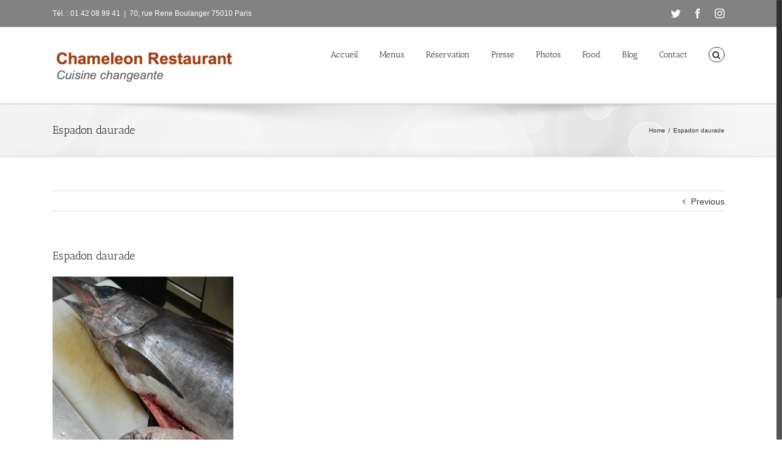

--- FILE ---
content_type: text/html; charset=UTF-8
request_url: http://www.chameleonrestaurant.fr/espadon-daurade/
body_size: 9055
content:
<!DOCTYPE html>
<html class="no-overflow-y avada-html-layout-wide" lang="fr-FR">
<head>
	<meta http-equiv="X-UA-Compatible" content="IE=edge" />
	<meta http-equiv="Content-Type" content="text/html; charset=utf-8"/>
	<meta name="viewport" content="width=device-width, initial-scale=1" />
	<title>Espadon daurade - Chameleon Restaurant</title>

<!-- This site is optimized with the Yoast SEO plugin v11.6 - https://yoast.com/wordpress/plugins/seo/ -->
<link rel="canonical" href="http://www.chameleonrestaurant.fr/espadon-daurade/" />
<meta property="og:locale" content="fr_FR" />
<meta property="og:type" content="article" />
<meta property="og:title" content="Espadon daurade - Chameleon Restaurant" />
<meta property="og:url" content="http://www.chameleonrestaurant.fr/espadon-daurade/" />
<meta property="og:site_name" content="Chameleon Restaurant" />
<meta property="article:publisher" content="https://www.facebook.com/Chameleon-Restaurant-225968687528907" />
<meta property="og:image" content="http://www.chameleonrestaurant.fr/wp-content/uploads/2016/02/Espadon-daurade.jpg" />
<meta property="og:image:width" content="300" />
<meta property="og:image:height" content="304" />
<script type='application/ld+json' class='yoast-schema-graph yoast-schema-graph--main'>{"@context":"https://schema.org","@graph":[{"@type":"Organization","@id":"http://www.chameleonrestaurant.fr/#organization","name":"Chameleon Restaurant","url":"http://www.chameleonrestaurant.fr/","sameAs":["https://www.facebook.com/Chameleon-Restaurant-225968687528907","https://www.instagram.com/chameleonrestaurant/","https://fr.pinterest.com/chameleonparis/?etslf=1712&eq=chameleon%20paris","https://twitter.com/ChameleonParis"],"logo":{"@type":"ImageObject","@id":"http://www.chameleonrestaurant.fr/#logo","url":"http://www.chameleonrestaurant.fr/wp-content/uploads/2016/11/Favicon-Iphone-Retina-114-x-144.jpg","width":144,"height":144,"caption":"Chameleon Restaurant"},"image":{"@id":"http://www.chameleonrestaurant.fr/#logo"}},{"@type":"WebSite","@id":"http://www.chameleonrestaurant.fr/#website","url":"http://www.chameleonrestaurant.fr/","name":"Chameleon Restaurant","publisher":{"@id":"http://www.chameleonrestaurant.fr/#organization"},"potentialAction":{"@type":"SearchAction","target":"http://www.chameleonrestaurant.fr/?s={search_term_string}","query-input":"required name=search_term_string"}},{"@type":"WebPage","@id":"http://www.chameleonrestaurant.fr/espadon-daurade/#webpage","url":"http://www.chameleonrestaurant.fr/espadon-daurade/","inLanguage":"fr-FR","name":"Espadon daurade - Chameleon Restaurant","isPartOf":{"@id":"http://www.chameleonrestaurant.fr/#website"},"datePublished":"2016-02-23T19:22:46+00:00","dateModified":"2016-02-23T19:22:46+00:00"}]}</script>
<!-- / Yoast SEO plugin. -->

<link rel='dns-prefetch' href='//s.w.org' />
<link rel="alternate" type="application/rss+xml" title="Chameleon Restaurant &raquo; Flux" href="http://www.chameleonrestaurant.fr/feed/" />
<link rel="alternate" type="application/rss+xml" title="Chameleon Restaurant &raquo; Flux des commentaires" href="http://www.chameleonrestaurant.fr/comments/feed/" />
					<link rel="shortcut icon" href="http://www.chameleonrestaurant.fr/wp-content/uploads/2016/11/favicon16X16-1.jpg" type="image/x-icon" />
		
					<!-- For iPhone -->
			<link rel="apple-touch-icon" href="http://www.chameleonrestaurant.fr/wp-content/uploads/2016/11/Favicon-Iphone-57-x-57-v2.jpg">
		
					<!-- For iPhone Retina display -->
			<link rel="apple-touch-icon" sizes="114x114" href="http://www.chameleonrestaurant.fr/wp-content/uploads/2016/11/Favicon-Iphone-Retina-114-x-144.jpg">
		
					<!-- For iPad -->
			<link rel="apple-touch-icon" sizes="72x72" href="http://www.chameleonrestaurant.fr/wp-content/uploads/2016/11/Favicon-Ipad-72-x-72.jpg">
		
						<script type="text/javascript">
			window._wpemojiSettings = {"baseUrl":"https:\/\/s.w.org\/images\/core\/emoji\/11.2.0\/72x72\/","ext":".png","svgUrl":"https:\/\/s.w.org\/images\/core\/emoji\/11.2.0\/svg\/","svgExt":".svg","source":{"concatemoji":"http:\/\/www.chameleonrestaurant.fr\/wp-includes\/js\/wp-emoji-release.min.js?ver=5.1.21"}};
			!function(e,a,t){var n,r,o,i=a.createElement("canvas"),p=i.getContext&&i.getContext("2d");function s(e,t){var a=String.fromCharCode;p.clearRect(0,0,i.width,i.height),p.fillText(a.apply(this,e),0,0);e=i.toDataURL();return p.clearRect(0,0,i.width,i.height),p.fillText(a.apply(this,t),0,0),e===i.toDataURL()}function c(e){var t=a.createElement("script");t.src=e,t.defer=t.type="text/javascript",a.getElementsByTagName("head")[0].appendChild(t)}for(o=Array("flag","emoji"),t.supports={everything:!0,everythingExceptFlag:!0},r=0;r<o.length;r++)t.supports[o[r]]=function(e){if(!p||!p.fillText)return!1;switch(p.textBaseline="top",p.font="600 32px Arial",e){case"flag":return s([55356,56826,55356,56819],[55356,56826,8203,55356,56819])?!1:!s([55356,57332,56128,56423,56128,56418,56128,56421,56128,56430,56128,56423,56128,56447],[55356,57332,8203,56128,56423,8203,56128,56418,8203,56128,56421,8203,56128,56430,8203,56128,56423,8203,56128,56447]);case"emoji":return!s([55358,56760,9792,65039],[55358,56760,8203,9792,65039])}return!1}(o[r]),t.supports.everything=t.supports.everything&&t.supports[o[r]],"flag"!==o[r]&&(t.supports.everythingExceptFlag=t.supports.everythingExceptFlag&&t.supports[o[r]]);t.supports.everythingExceptFlag=t.supports.everythingExceptFlag&&!t.supports.flag,t.DOMReady=!1,t.readyCallback=function(){t.DOMReady=!0},t.supports.everything||(n=function(){t.readyCallback()},a.addEventListener?(a.addEventListener("DOMContentLoaded",n,!1),e.addEventListener("load",n,!1)):(e.attachEvent("onload",n),a.attachEvent("onreadystatechange",function(){"complete"===a.readyState&&t.readyCallback()})),(n=t.source||{}).concatemoji?c(n.concatemoji):n.wpemoji&&n.twemoji&&(c(n.twemoji),c(n.wpemoji)))}(window,document,window._wpemojiSettings);
		</script>
		<style type="text/css">
img.wp-smiley,
img.emoji {
	display: inline !important;
	border: none !important;
	box-shadow: none !important;
	height: 1em !important;
	width: 1em !important;
	margin: 0 .07em !important;
	vertical-align: -0.1em !important;
	background: none !important;
	padding: 0 !important;
}
</style>
	<link rel='stylesheet' id='rs-plugin-settings-css'  href='http://www.chameleonrestaurant.fr/wp-content/plugins/revslider/public/assets/css/settings.css?ver=5.4.8.3' type='text/css' media='all' />
<style id='rs-plugin-settings-inline-css' type='text/css'>
#rs-demo-id {}
</style>
<link rel='stylesheet' id='avada-stylesheet-css'  href='http://www.chameleonrestaurant.fr/wp-content/themes/Avada/assets/css/style.min.css?ver=5.9.1' type='text/css' media='all' />
<!--[if IE]>
<link rel='stylesheet' id='avada-IE-css'  href='http://www.chameleonrestaurant.fr/wp-content/themes/Avada/assets/css/ie.min.css?ver=5.9.1' type='text/css' media='all' />
<style id='avada-IE-inline-css' type='text/css'>
.avada-select-parent .select-arrow{background-color:#ffffff}
.select-arrow{background-color:#ffffff}
</style>
<![endif]-->
<link rel='stylesheet' id='fusion-dynamic-css-css'  href='http://www.chameleonrestaurant.fr/wp-content/uploads/fusion-styles/ca2609c32d313b0490182b18d3043d47.min.css?ver=5.1.21' type='text/css' media='all' />
<script type='text/javascript' src='http://www.chameleonrestaurant.fr/wp-includes/js/jquery/jquery.js?ver=1.12.4'></script>
<script type='text/javascript' src='http://www.chameleonrestaurant.fr/wp-includes/js/jquery/jquery-migrate.min.js?ver=1.4.1'></script>
<script type='text/javascript' src='http://www.chameleonrestaurant.fr/wp-content/plugins/revslider/public/assets/js/jquery.themepunch.tools.min.js?ver=5.4.8.3'></script>
<script type='text/javascript' src='http://www.chameleonrestaurant.fr/wp-content/plugins/revslider/public/assets/js/jquery.themepunch.revolution.min.js?ver=5.4.8.3'></script>
<link rel='https://api.w.org/' href='http://www.chameleonrestaurant.fr/wp-json/' />
<link rel="EditURI" type="application/rsd+xml" title="RSD" href="http://www.chameleonrestaurant.fr/xmlrpc.php?rsd" />
<link rel="wlwmanifest" type="application/wlwmanifest+xml" href="http://www.chameleonrestaurant.fr/wp-includes/wlwmanifest.xml" /> 
<meta name="generator" content="WordPress 5.1.21" />
<link rel='shortlink' href='http://www.chameleonrestaurant.fr/?p=4074' />
<link rel="alternate" type="application/json+oembed" href="http://www.chameleonrestaurant.fr/wp-json/oembed/1.0/embed?url=http%3A%2F%2Fwww.chameleonrestaurant.fr%2Fespadon-daurade%2F" />
<link rel="alternate" type="text/xml+oembed" href="http://www.chameleonrestaurant.fr/wp-json/oembed/1.0/embed?url=http%3A%2F%2Fwww.chameleonrestaurant.fr%2Fespadon-daurade%2F&#038;format=xml" />
<meta name="generator" content="Powered by Slider Revolution 5.4.8.3 - responsive, Mobile-Friendly Slider Plugin for WordPress with comfortable drag and drop interface." />
<script type="text/javascript">function setREVStartSize(e){									
						try{ e.c=jQuery(e.c);var i=jQuery(window).width(),t=9999,r=0,n=0,l=0,f=0,s=0,h=0;
							if(e.responsiveLevels&&(jQuery.each(e.responsiveLevels,function(e,f){f>i&&(t=r=f,l=e),i>f&&f>r&&(r=f,n=e)}),t>r&&(l=n)),f=e.gridheight[l]||e.gridheight[0]||e.gridheight,s=e.gridwidth[l]||e.gridwidth[0]||e.gridwidth,h=i/s,h=h>1?1:h,f=Math.round(h*f),"fullscreen"==e.sliderLayout){var u=(e.c.width(),jQuery(window).height());if(void 0!=e.fullScreenOffsetContainer){var c=e.fullScreenOffsetContainer.split(",");if (c) jQuery.each(c,function(e,i){u=jQuery(i).length>0?u-jQuery(i).outerHeight(!0):u}),e.fullScreenOffset.split("%").length>1&&void 0!=e.fullScreenOffset&&e.fullScreenOffset.length>0?u-=jQuery(window).height()*parseInt(e.fullScreenOffset,0)/100:void 0!=e.fullScreenOffset&&e.fullScreenOffset.length>0&&(u-=parseInt(e.fullScreenOffset,0))}f=u}else void 0!=e.minHeight&&f<e.minHeight&&(f=e.minHeight);e.c.closest(".rev_slider_wrapper").css({height:f})					
						}catch(d){console.log("Failure at Presize of Slider:"+d)}						
					};</script>

		
	<script type="text/javascript">
		var doc = document.documentElement;
		doc.setAttribute('data-useragent', navigator.userAgent);
	</script>

	<meta name='alexaVerifyID' content='OmmSdmNnwxarKslJmkabNfvUNhs' />
<script>
  (function(i,s,o,g,r,a,m){i['GoogleAnalyticsObject']=r;i[r]=i[r]||function(){
  (i[r].q=i[r].q||[]).push(arguments)},i[r].l=1*new Date();a=s.createElement(o),
  m=s.getElementsByTagName(o)[0];a.async=1;a.src=g;m.parentNode.insertBefore(a,m)
  })(window,document,'script','//www.google-analytics.com/analytics.js','ga');

  ga('create', 'UA-35502261-1', 'auto');
  ga('send', 'pageview');

</script></head>

<body class="attachment attachment-template-default single single-attachment postid-4074 attachmentid-4074 attachment-jpeg fusion-image-hovers fusion-body ltr fusion-sticky-header no-tablet-sticky-header no-mobile-sticky-header fusion-disable-outline fusion-sub-menu-fade mobile-logo-pos-left layout-wide-mode fusion-top-header menu-text-align-center mobile-menu-design-modern fusion-show-pagination-text fusion-header-layout-v3 avada-responsive avada-footer-fx-none fusion-search-form-classic fusion-avatar-square">
	<a class="skip-link screen-reader-text" href="#content">Skip to content</a>
				<div id="wrapper" class="">
		<div id="home" style="position:relative;top:-1px;"></div>
		
			<header class="fusion-header-wrapper">
				<div class="fusion-header-v3 fusion-logo-left fusion-sticky-menu- fusion-sticky-logo- fusion-mobile-logo-  fusion-mobile-menu-design-modern">
					
<div class="fusion-secondary-header">
	<div class="fusion-row">
					<div class="fusion-alignleft">
				<div class="fusion-contact-info">Tél. :  01 42 08 99 41<span class="fusion-header-separator">|</span><a href="mailto:&#55;&#48;&#44;&#32;&#114;&#117;e&#32;&#82;en&#101;&#32;&#66;o&#117;l&#97;&#110;&#103;&#101;&#114; 75&#48;1&#48; &#80;ari&#115;">&#55;&#48;&#44;&#32;&#114;&#117;e&#32;&#82;en&#101;&#32;&#66;o&#117;l&#97;&#110;&#103;&#101;&#114; 75&#48;1&#48; &#80;ari&#115;</a></div>			</div>
							<div class="fusion-alignright">
				<div class="fusion-social-links-header"><div class="fusion-social-networks"><div class="fusion-social-networks-wrapper"><a  class="fusion-social-network-icon fusion-tooltip fusion-twitter fusion-icon-twitter" style="color:#ffffff;" href="https://twitter.com/ChameleonParis" target="_blank" rel="noopener noreferrer" data-placement="bottom" data-title="Twitter" data-toggle="tooltip" title="Twitter"><span class="screen-reader-text">Twitter</span></a><a  class="fusion-social-network-icon fusion-tooltip fusion-facebook fusion-icon-facebook" style="color:#ffffff;" href="https://www.facebook.com/Chameleon-Restaurant-225968687528907/" target="_blank" rel="noopener noreferrer" data-placement="bottom" data-title="Facebook" data-toggle="tooltip" title="Facebook"><span class="screen-reader-text">Facebook</span></a><a  class="fusion-social-network-icon fusion-tooltip fusion-instagram fusion-icon-instagram" style="color:#ffffff;" href="https://www.instagram.com/chameleonrestaurant/" target="_blank" rel="noopener noreferrer" data-placement="bottom" data-title="Instagram" data-toggle="tooltip" title="Instagram"><span class="screen-reader-text">Instagram</span></a></div></div></div>			</div>
			</div>
</div>
<div class="fusion-header-sticky-height"></div>
<div class="fusion-header">
	<div class="fusion-row">
					<div class="fusion-logo" data-margin-top="31px" data-margin-bottom="31px" data-margin-left="0px" data-margin-right="0px">
			<a class="fusion-logo-link"  href="http://www.chameleonrestaurant.fr/" >

						<!-- standard logo -->
			<img src="http://www.chameleonrestaurant.fr/wp-content/uploads/2016/11/Logo1-300x62-1.jpg" srcset="http://www.chameleonrestaurant.fr/wp-content/uploads/2016/11/Logo1-300x62-1.jpg 1x" width="300" height="62" alt="Chameleon Restaurant Logo" data-retina_logo_url="" class="fusion-standard-logo" />

			
					</a>
		</div>		<nav class="fusion-main-menu" aria-label="Main Menu"><ul id="menu-chameleon" class="fusion-menu"><li  id="menu-item-112"  class="menu-item menu-item-type-post_type menu-item-object-page menu-item-home menu-item-112"  data-item-id="112"><a  href="http://www.chameleonrestaurant.fr/" class="fusion-bar-highlight"><span class="menu-text">Accueil</span></a></li><li  id="menu-item-110"  class="menu-item menu-item-type-post_type menu-item-object-page menu-item-has-children menu-item-110 fusion-dropdown-menu"  data-item-id="110"><a  href="http://www.chameleonrestaurant.fr/menus-2/" class="fusion-bar-highlight"><span class="menu-text">Menus</span></a><ul role="menu" class="sub-menu"><li  id="menu-item-4301"  class="menu-item menu-item-type-post_type menu-item-object-page menu-item-4301 fusion-dropdown-submenu" ><a  href="http://www.chameleonrestaurant.fr/menus-2/cartes-dejeuner/" class="fusion-bar-highlight"><span>Cartes Déjeuners</span></a></li><li  id="menu-item-4311"  class="menu-item menu-item-type-post_type menu-item-object-page menu-item-4311 fusion-dropdown-submenu" ><a  href="http://www.chameleonrestaurant.fr/menus-2/cartes-diners/" class="fusion-bar-highlight"><span>Cartes Dîners</span></a></li><li  id="menu-item-2769"  class="menu-item menu-item-type-post_type menu-item-object-page menu-item-2769 fusion-dropdown-submenu" ><a  href="http://www.chameleonrestaurant.fr/menus-2/carte-des-vins/" class="fusion-bar-highlight"><span>Cartes des vins &#038; boissons</span></a></li></ul></li><li  id="menu-item-4347"  class="menu-item menu-item-type-post_type menu-item-object-page menu-item-4347"  data-item-id="4347"><a  href="http://www.chameleonrestaurant.fr/reservation/" class="fusion-bar-highlight"><span class="menu-text">Réservation</span></a></li><li  id="menu-item-2242"  class="menu-item menu-item-type-post_type menu-item-object-page menu-item-2242"  data-item-id="2242"><a  href="http://www.chameleonrestaurant.fr/presse-2/" class="fusion-bar-highlight"><span class="menu-text">Presse</span></a></li><li  id="menu-item-2195"  class="menu-item menu-item-type-post_type menu-item-object-page menu-item-has-children menu-item-2195 fusion-dropdown-menu"  data-item-id="2195"><a  href="http://www.chameleonrestaurant.fr/photos-2/" class="fusion-bar-highlight"><span class="menu-text">Photos</span></a><ul role="menu" class="sub-menu"><li  id="menu-item-2197"  class="menu-item menu-item-type-post_type menu-item-object-page menu-item-2197 fusion-dropdown-submenu" ><a  href="http://www.chameleonrestaurant.fr/photos-2/cuisine/" class="fusion-bar-highlight"><span>cuisine</span></a></li><li  id="menu-item-2200"  class="menu-item menu-item-type-post_type menu-item-object-page menu-item-2200 fusion-dropdown-submenu" ><a  href="http://www.chameleonrestaurant.fr/photos-2/dessert/" class="fusion-bar-highlight"><span>dessert</span></a></li><li  id="menu-item-2196"  class="menu-item menu-item-type-post_type menu-item-object-page menu-item-2196 fusion-dropdown-submenu" ><a  href="http://www.chameleonrestaurant.fr/photos-2/restaurant/" class="fusion-bar-highlight"><span>restaurant</span></a></li><li  id="menu-item-2209"  class="menu-item menu-item-type-post_type menu-item-object-page menu-item-2209 fusion-dropdown-submenu" ><a  href="http://www.chameleonrestaurant.fr/photos-2/produits/" class="fusion-bar-highlight"><span>produits</span></a></li></ul></li><li  id="menu-item-2540"  class="menu-item menu-item-type-post_type menu-item-object-page menu-item-2540"  data-item-id="2540"><a  href="http://www.chameleonrestaurant.fr/food/" class="fusion-bar-highlight"><span class="menu-text">Food</span></a></li><li  id="menu-item-4327"  class="menu-item menu-item-type-post_type menu-item-object-page menu-item-4327"  data-item-id="4327"><a  href="http://www.chameleonrestaurant.fr/blog/" class="fusion-bar-highlight"><span class="menu-text">Blog</span></a></li><li  id="menu-item-171"  class="menu-item menu-item-type-post_type menu-item-object-page menu-item-171"  data-item-id="171"><a  href="http://www.chameleonrestaurant.fr/contact/" class="fusion-bar-highlight"><span class="menu-text">Contact</span></a></li><li class="fusion-custom-menu-item fusion-main-menu-search"><a class="fusion-main-menu-icon fusion-bar-highlight" href="#" aria-label="Search" data-title="Search" title="Search"></a><div class="fusion-custom-menu-item-contents"><form role="search" class="searchform fusion-search-form fusion-live-search" method="get" action="http://www.chameleonrestaurant.fr/">
	<div class="fusion-search-form-content">
		<div class="fusion-search-field search-field">
			<label><span class="screen-reader-text">Search for:</span>
									<input type="text" value="" name="s" class="s" placeholder="Search ..." required aria-required="true" aria-label="Search ..."/>
							</label>
		</div>
		<div class="fusion-search-button search-button">
			<input type="submit" class="fusion-search-submit searchsubmit" value="&#xf002;" />
					</div>
	</div>
	</form>
</div></li></ul></nav>	<div class="fusion-mobile-menu-icons">
							<a href="#" class="fusion-icon fusion-icon-bars" aria-label="Toggle mobile menu" aria-expanded="false"></a>
		
		
		
			</div>
	
<nav class="fusion-mobile-nav-holder fusion-mobile-menu-text-align-left" aria-label="Main Menu Mobile"></nav>

					</div>
</div>
				</div>
				<div class="fusion-clearfix"></div>
			</header>
					
		
		<div id="sliders-container">
					</div>
				
		
					<div class="fusion-page-title-bar fusion-page-title-bar-none fusion-page-title-bar-left">
	<div class="fusion-page-title-row">
		<div class="fusion-page-title-wrapper">
			<div class="fusion-page-title-captions">

																			<h1 class="">Espadon daurade</h1>

									
				
			</div>

												<div class="fusion-page-title-secondary">
						<div class="fusion-breadcrumbs"><span ><a  href="http://www.chameleonrestaurant.fr"><span >Home</span></a></span><span class="fusion-breadcrumb-sep">/</span><span class="breadcrumb-leaf">Espadon daurade</span></div>					</div>
							
		</div>
	</div>
</div>
				
				<main id="main" class="clearfix " style="">
			<div class="fusion-row" style="">

<section id="content" style="width: 100%;">
				<div class="single-navigation clearfix">
			<a href="http://www.chameleonrestaurant.fr/espadon-daurade/" rel="prev">Previous</a>					</div>
	
					<article id="post-4074" class="post post-4074 attachment type-attachment status-inherit hentry">
																		<h2 class="fusion-post-title">Espadon daurade</h2>							
																								
						<div class="post-content">
				<p class="attachment"><a data-rel="iLightbox[postimages]" data-title="" data-caption="" href='http://www.chameleonrestaurant.fr/wp-content/uploads/2016/02/Espadon-daurade.jpg'><img width="296" height="300" src="http://www.chameleonrestaurant.fr/wp-content/uploads/2016/02/Espadon-daurade-296x300.jpg" class="attachment-medium size-medium" alt="" srcset="http://www.chameleonrestaurant.fr/wp-content/uploads/2016/02/Espadon-daurade-66x66.jpg 66w, http://www.chameleonrestaurant.fr/wp-content/uploads/2016/02/Espadon-daurade-296x300.jpg 296w, http://www.chameleonrestaurant.fr/wp-content/uploads/2016/02/Espadon-daurade.jpg 300w" sizes="(max-width: 296px) 100vw, 296px" /></a></p>
							</div>

																									<div class="fusion-sharing-box fusion-single-sharing-box share-box">
		<h4>Partagez cette histoire , choisissez votre plate-forme !</h4>
		<div class="fusion-social-networks"><div class="fusion-social-networks-wrapper"><a  class="fusion-social-network-icon fusion-tooltip fusion-facebook fusion-icon-facebook" style="color:#bebdbd;" href="https://www.facebook.com/sharer.php?u=http%3A%2F%2Fwww.chameleonrestaurant.fr%2Fespadon-daurade%2F&amp;t=Espadon%20daurade" target="_blank" data-placement="top" data-title="Facebook" data-toggle="tooltip" title="Facebook"><span class="screen-reader-text">Facebook</span></a><a  class="fusion-social-network-icon fusion-tooltip fusion-twitter fusion-icon-twitter" style="color:#bebdbd;" href="https://twitter.com/share?text=Espadon%20daurade&amp;url=http%3A%2F%2Fwww.chameleonrestaurant.fr%2Fespadon-daurade%2F" target="_blank" rel="noopener noreferrer" data-placement="top" data-title="Twitter" data-toggle="tooltip" title="Twitter"><span class="screen-reader-text">Twitter</span></a><a  class="fusion-social-network-icon fusion-tooltip fusion-googleplus fusion-icon-googleplus" style="color:#bebdbd;" href="https://plus.google.com/share?url=http://www.chameleonrestaurant.fr/espadon-daurade/" onclick="javascript:window.open(this.href,&#039;&#039;, &#039;menubar=no,toolbar=no,resizable=yes,scrollbars=yes,height=600,width=600&#039;);return false;" target="_blank" rel="noopener noreferrer" data-placement="top" data-title="Google+" data-toggle="tooltip" title="Google+"><span class="screen-reader-text">Google+</span></a><a  class="fusion-social-network-icon fusion-tooltip fusion-vk fusion-icon-vk" style="color:#bebdbd;" href="http://vkontakte.ru/share.php?url=http%3A%2F%2Fwww.chameleonrestaurant.fr%2Fespadon-daurade%2F&amp;title=Espadon%20daurade&amp;description=" target="_blank" rel="noopener noreferrer" data-placement="top" data-title="Vk" data-toggle="tooltip" title="Vk"><span class="screen-reader-text">Vk</span></a><a  class="fusion-social-network-icon fusion-tooltip fusion-mail fusion-icon-mail fusion-last-social-icon" style="color:#bebdbd;" href="mailto:?subject=Espadon%20daurade&amp;body=http://www.chameleonrestaurant.fr/espadon-daurade/" target="_self" rel="noopener noreferrer" data-placement="top" data-title="Email" data-toggle="tooltip" title="Email"><span class="screen-reader-text">Email</span></a><div class="fusion-clearfix"></div></div></div>	</div>
													
																	</article>
		</section>
					
				</div>  <!-- fusion-row -->
			</main>  <!-- #main -->
			
			
			
										
				<div class="fusion-footer">
					
	
	<footer id="footer" class="fusion-footer-copyright-area">
		<div class="fusion-row">
			<div class="fusion-copyright-content">

				<div class="fusion-copyright-notice">
		<div>
		Copyright 2013 Chameleon Restaurant | Tout droits réservés  | Powered by <a href='http://wordpress.org'>WordPress</a>  	</div>
</div>
<div class="fusion-social-links-footer">
	<div class="fusion-social-networks"><div class="fusion-social-networks-wrapper"><a  class="fusion-social-network-icon fusion-tooltip fusion-twitter fusion-icon-twitter" style="color:#ffffff;" href="https://twitter.com/ChameleonParis" target="_blank" rel="noopener noreferrer" data-placement="top" data-title="Twitter" data-toggle="tooltip" title="Twitter"><span class="screen-reader-text">Twitter</span></a><a  class="fusion-social-network-icon fusion-tooltip fusion-facebook fusion-icon-facebook" style="color:#ffffff;" href="https://www.facebook.com/Chameleon-Restaurant-225968687528907/" target="_blank" rel="noopener noreferrer" data-placement="top" data-title="Facebook" data-toggle="tooltip" title="Facebook"><span class="screen-reader-text">Facebook</span></a><a  class="fusion-social-network-icon fusion-tooltip fusion-instagram fusion-icon-instagram" style="color:#ffffff;" href="https://www.instagram.com/chameleonrestaurant/" target="_blank" rel="noopener noreferrer" data-placement="top" data-title="Instagram" data-toggle="tooltip" title="Instagram"><span class="screen-reader-text">Instagram</span></a></div></div></div>

			</div> <!-- fusion-fusion-copyright-content -->
		</div> <!-- fusion-row -->
	</footer> <!-- #footer -->
				</div> <!-- fusion-footer -->

									</div> <!-- wrapper -->

								<a class="fusion-one-page-text-link fusion-page-load-link"></a>

						<script type="text/javascript">
				jQuery( document ).ready( function() {
					var ajaxurl = 'http://www.chameleonrestaurant.fr/wp-admin/admin-ajax.php';
					if ( 0 < jQuery( '.fusion-login-nonce' ).length ) {
						jQuery.get( ajaxurl, { 'action': 'fusion_login_nonce' }, function( response ) {
							jQuery( '.fusion-login-nonce' ).html( response );
						});
					}
				});
				</script>
				<script type='text/javascript'>
/* <![CDATA[ */
var wpcf7 = {"apiSettings":{"root":"http:\/\/www.chameleonrestaurant.fr\/wp-json\/contact-form-7\/v1","namespace":"contact-form-7\/v1"}};
/* ]]> */
</script>
<script type='text/javascript' src='http://www.chameleonrestaurant.fr/wp-content/plugins/contact-form-7/includes/js/scripts.js?ver=5.1.3'></script>
<script type='text/javascript' src='http://www.chameleonrestaurant.fr/wp-content/themes/Avada/includes/lib/assets/min/js/library/modernizr.js?ver=3.3.1'></script>
<script type='text/javascript' src='http://www.chameleonrestaurant.fr/wp-content/themes/Avada/includes/lib/assets/min/js/library/jquery.fitvids.js?ver=1.1'></script>
<script type='text/javascript'>
/* <![CDATA[ */
var fusionVideoGeneralVars = {"status_vimeo":"1","status_yt":"1"};
/* ]]> */
</script>
<script type='text/javascript' src='http://www.chameleonrestaurant.fr/wp-content/themes/Avada/includes/lib/assets/min/js/library/fusion-video-general.js?ver=1'></script>
<script type='text/javascript'>
/* <![CDATA[ */
var fusionLightboxVideoVars = {"lightbox_video_width":"1280","lightbox_video_height":"720"};
/* ]]> */
</script>
<script type='text/javascript' src='http://www.chameleonrestaurant.fr/wp-content/themes/Avada/includes/lib/assets/min/js/library/jquery.ilightbox.js?ver=2.2.3'></script>
<script type='text/javascript' src='http://www.chameleonrestaurant.fr/wp-content/themes/Avada/includes/lib/assets/min/js/library/jquery.mousewheel.js?ver=3.0.6'></script>
<script type='text/javascript'>
/* <![CDATA[ */
var fusionLightboxVars = {"status_lightbox":"1","lightbox_gallery":"1","lightbox_skin":"metro-white","lightbox_title":"1","lightbox_arrows":"1","lightbox_slideshow_speed":"5000","lightbox_autoplay":"","lightbox_opacity":"0.8","lightbox_desc":"1","lightbox_social":"1","lightbox_deeplinking":"1","lightbox_path":"vertical","lightbox_post_images":"","lightbox_animation_speed":"Fast"};
/* ]]> */
</script>
<script type='text/javascript' src='http://www.chameleonrestaurant.fr/wp-content/themes/Avada/includes/lib/assets/min/js/general/fusion-lightbox.js?ver=1'></script>
<script type='text/javascript' src='http://www.chameleonrestaurant.fr/wp-content/themes/Avada/includes/lib/assets/min/js/library/imagesLoaded.js?ver=3.1.8'></script>
<script type='text/javascript' src='http://www.chameleonrestaurant.fr/wp-content/themes/Avada/includes/lib/assets/min/js/library/isotope.js?ver=3.0.4'></script>
<script type='text/javascript' src='http://www.chameleonrestaurant.fr/wp-content/themes/Avada/includes/lib/assets/min/js/library/packery.js?ver=2.0.0'></script>
<script type='text/javascript'>
/* <![CDATA[ */
var avadaPortfolioVars = {"lightbox_behavior":"all","infinite_finished_msg":"<em>All items displayed.<\/em>","infinite_blog_text":"<em>Loading the next set of posts...<\/em>","content_break_point":"800"};
/* ]]> */
</script>
<script type='text/javascript' src='http://www.chameleonrestaurant.fr/wp-content/plugins/fusion-core/js/min/avada-portfolio.js?ver=1'></script>
<script type='text/javascript' src='http://www.chameleonrestaurant.fr/wp-content/themes/Avada/includes/lib/assets/min/js/library/jquery.infinitescroll.js?ver=2.1'></script>
<script type='text/javascript' src='http://www.chameleonrestaurant.fr/wp-content/plugins/fusion-core/js/min/avada-faqs.js?ver=1'></script>
<script type='text/javascript'>
/* <![CDATA[ */
var fusionMapsVars = {"admin_ajax":"http:\/\/www.chameleonrestaurant.fr\/wp-admin\/admin-ajax.php"};
/* ]]> */
</script>
<script type='text/javascript' src='http://www.chameleonrestaurant.fr/wp-content/themes/Avada/includes/lib/assets/min/js/library/jquery.fusion_maps.js?ver=2.2.2'></script>
<script type='text/javascript' src='http://www.chameleonrestaurant.fr/wp-content/themes/Avada/includes/lib/assets/min/js/general/fusion-google-map.js?ver=1'></script>
<script type='text/javascript' src='http://www.chameleonrestaurant.fr/wp-content/themes/Avada/includes/lib/assets/min/js/library/cssua.js?ver=2.1.28'></script>
<script type='text/javascript' src='http://www.chameleonrestaurant.fr/wp-content/themes/Avada/includes/lib/assets/min/js/library/jquery.waypoints.js?ver=2.0.3'></script>
<script type='text/javascript' src='http://www.chameleonrestaurant.fr/wp-content/themes/Avada/includes/lib/assets/min/js/general/fusion-waypoints.js?ver=1'></script>
<script type='text/javascript'>
/* <![CDATA[ */
var fusionAnimationsVars = {"disable_mobile_animate_css":"0"};
/* ]]> */
</script>
<script type='text/javascript' src='http://www.chameleonrestaurant.fr/wp-content/plugins/fusion-builder/assets/js/min/general/fusion-animations.js?ver=1'></script>
<script type='text/javascript' src='http://www.chameleonrestaurant.fr/wp-content/plugins/fusion-builder/assets/js/min/general/fusion-gallery.js?ver=1'></script>
<script type='text/javascript' src='http://www.chameleonrestaurant.fr/wp-content/themes/Avada/includes/lib/assets/min/js/library/jquery.cycle.js?ver=3.0.3'></script>
<script type='text/javascript'>
/* <![CDATA[ */
var fusionTestimonialVars = {"testimonials_speed":"4000"};
/* ]]> */
</script>
<script type='text/javascript' src='http://www.chameleonrestaurant.fr/wp-content/plugins/fusion-builder/assets/js/min/general/fusion-testimonials.js?ver=1'></script>
<script type='text/javascript' src='http://www.chameleonrestaurant.fr/wp-content/plugins/fusion-builder/assets/js/min/library/jquery.countdown.js?ver=1.0'></script>
<script type='text/javascript' src='http://www.chameleonrestaurant.fr/wp-content/plugins/fusion-builder/assets/js/min/general/fusion-countdown.js?ver=1'></script>
<script type='text/javascript' src='http://www.chameleonrestaurant.fr/wp-content/plugins/fusion-builder/assets/js/min/library/Chart.js?ver=2.7.1'></script>
<script type='text/javascript' src='http://www.chameleonrestaurant.fr/wp-content/plugins/fusion-builder/assets/js/min/general/fusion-chart.js?ver=1'></script>
<script type='text/javascript' src='http://www.chameleonrestaurant.fr/wp-content/plugins/fusion-builder/assets/js/min/general/fusion-title.js?ver=1'></script>
<script type='text/javascript' src='http://www.chameleonrestaurant.fr/wp-content/plugins/fusion-builder/assets/js/min/general/fusion-flip-boxes.js?ver=1'></script>
<script type='text/javascript' src='http://www.chameleonrestaurant.fr/wp-content/plugins/fusion-builder/assets/js/min/library/jquery.event.move.js?ver=2.0'></script>
<script type='text/javascript' src='http://www.chameleonrestaurant.fr/wp-content/plugins/fusion-builder/assets/js/min/general/fusion-image-before-after.js?ver=1.0'></script>
<script type='text/javascript'>
/* <![CDATA[ */
var fusionEqualHeightVars = {"content_break_point":"800"};
/* ]]> */
</script>
<script type='text/javascript' src='http://www.chameleonrestaurant.fr/wp-content/themes/Avada/includes/lib/assets/min/js/general/fusion-equal-heights.js?ver=1'></script>
<script type='text/javascript' src='http://www.chameleonrestaurant.fr/wp-content/plugins/fusion-builder/assets/js/min/general/fusion-content-boxes.js?ver=1'></script>
<script type='text/javascript' src='http://www.chameleonrestaurant.fr/wp-content/themes/Avada/includes/lib/assets/min/js/library/jquery.appear.js?ver=1'></script>
<script type='text/javascript' src='http://www.chameleonrestaurant.fr/wp-content/plugins/fusion-builder/assets/js/min/general/fusion-progress.js?ver=1'></script>
<script type='text/javascript' src='http://www.chameleonrestaurant.fr/wp-content/plugins/fusion-builder/assets/js/min/library/jquery.countTo.js?ver=1'></script>
<script type='text/javascript' src='http://www.chameleonrestaurant.fr/wp-content/themes/Avada/includes/lib/assets/min/js/library/jquery.easyPieChart.js?ver=2.1.7'></script>
<script type='text/javascript' src='http://www.chameleonrestaurant.fr/wp-content/plugins/fusion-builder/assets/js/min/general/fusion-counters-circle.js?ver=1'></script>
<script type='text/javascript'>
/* <![CDATA[ */
var fusionRecentPostsVars = {"infinite_loading_text":"<em>Loading the next set of posts...<\/em>","infinite_finished_msg":"<em>All items displayed.<\/em>","slideshow_autoplay":"1","slideshow_speed":"7000","pagination_video_slide":"","status_yt":"1"};
/* ]]> */
</script>
<script type='text/javascript' src='http://www.chameleonrestaurant.fr/wp-content/plugins/fusion-builder/assets/js/min/general/fusion-recent-posts.js?ver=1'></script>
<script type='text/javascript' src='http://www.chameleonrestaurant.fr/wp-content/plugins/fusion-builder/assets/js/min/general/fusion-events.js?ver=1'></script>
<script type='text/javascript'>
/* <![CDATA[ */
var fusionCountersBox = {"counter_box_speed":"1000"};
/* ]]> */
</script>
<script type='text/javascript' src='http://www.chameleonrestaurant.fr/wp-content/plugins/fusion-builder/assets/js/min/general/fusion-counters-box.js?ver=1'></script>
<script type='text/javascript'>
/* <![CDATA[ */
var fusionBgImageVars = {"content_break_point":"800"};
/* ]]> */
</script>
<script type='text/javascript' src='http://www.chameleonrestaurant.fr/wp-content/plugins/fusion-builder/assets/js/min/general/fusion-column-bg-image.js?ver=1'></script>
<script type='text/javascript' src='http://www.chameleonrestaurant.fr/wp-content/plugins/fusion-builder/assets/js/min/general/fusion-column.js?ver=1'></script>
<script type='text/javascript' src='http://www.chameleonrestaurant.fr/wp-content/themes/Avada/includes/lib/assets/min/js/library/bootstrap.collapse.js?ver=3.1.1'></script>
<script type='text/javascript' src='http://www.chameleonrestaurant.fr/wp-content/plugins/fusion-builder/assets/js/min/general/fusion-toggles.js?ver=1'></script>
<script type='text/javascript' src='http://www.chameleonrestaurant.fr/wp-content/plugins/fusion-builder/assets/js/min/general/fusion-syntax-highlighter.js?ver=1'></script>
<script type='text/javascript' src='http://www.chameleonrestaurant.fr/wp-content/themes/Avada/includes/lib/assets/min/js/library/bootstrap.modal.js?ver=3.1.1'></script>
<script type='text/javascript' src='http://www.chameleonrestaurant.fr/wp-content/plugins/fusion-builder/assets/js/min/general/fusion-modal.js?ver=1'></script>
<script type='text/javascript' src='http://www.chameleonrestaurant.fr/wp-content/themes/Avada/includes/lib/assets/min/js/library/bootstrap.transition.js?ver=3.3.6'></script>
<script type='text/javascript' src='http://www.chameleonrestaurant.fr/wp-content/themes/Avada/includes/lib/assets/min/js/library/bootstrap.tab.js?ver=3.1.1'></script>
<script type='text/javascript'>
/* <![CDATA[ */
var fusionTabVars = {"content_break_point":"800"};
/* ]]> */
</script>
<script type='text/javascript' src='http://www.chameleonrestaurant.fr/wp-content/plugins/fusion-builder/assets/js/min/general/fusion-tabs.js?ver=1'></script>
<script type='text/javascript' src='http://www.chameleonrestaurant.fr/wp-content/themes/Avada/includes/lib/assets/min/js/library/jquery.fade.js?ver=1'></script>
<script type='text/javascript' src='http://www.chameleonrestaurant.fr/wp-content/themes/Avada/includes/lib/assets/min/js/library/jquery.requestAnimationFrame.js?ver=1'></script>
<script type='text/javascript' src='http://www.chameleonrestaurant.fr/wp-content/themes/Avada/includes/lib/assets/min/js/library/fusion-parallax.js?ver=1'></script>
<script type='text/javascript'>
/* <![CDATA[ */
var fusionVideoBgVars = {"status_vimeo":"1","status_yt":"1"};
/* ]]> */
</script>
<script type='text/javascript' src='http://www.chameleonrestaurant.fr/wp-content/themes/Avada/includes/lib/assets/min/js/library/fusion-video-bg.js?ver=1'></script>
<script type='text/javascript'>
/* <![CDATA[ */
var fusionContainerVars = {"content_break_point":"800","container_hundred_percent_height_mobile":"0","is_sticky_header_transparent":"0"};
/* ]]> */
</script>
<script type='text/javascript' src='http://www.chameleonrestaurant.fr/wp-content/plugins/fusion-builder/assets/js/min/general/fusion-container.js?ver=1'></script>
<script type='text/javascript' src='http://www.chameleonrestaurant.fr/wp-content/themes/Avada/includes/lib/assets/min/js/library/vimeoPlayer.js?ver=2.2.1'></script>
<script type='text/javascript'>
/* <![CDATA[ */
var fusionVideoVars = {"status_vimeo":"1"};
/* ]]> */
</script>
<script type='text/javascript' src='http://www.chameleonrestaurant.fr/wp-content/plugins/fusion-builder/assets/js/min/general/fusion-video.js?ver=1'></script>
<script type='text/javascript' src='http://www.chameleonrestaurant.fr/wp-content/themes/Avada/includes/lib/assets/min/js/library/jquery.hoverintent.js?ver=1'></script>
<script type='text/javascript' src='http://www.chameleonrestaurant.fr/wp-content/themes/Avada/assets/min/js/general/avada-vertical-menu-widget.js?ver=1'></script>
<script type='text/javascript' src='http://www.chameleonrestaurant.fr/wp-content/themes/Avada/includes/lib/assets/min/js/library/lazysizes.js?ver=4.1.5'></script>
<script type='text/javascript' src='http://www.chameleonrestaurant.fr/wp-content/themes/Avada/includes/lib/assets/min/js/library/bootstrap.tooltip.js?ver=3.3.5'></script>
<script type='text/javascript' src='http://www.chameleonrestaurant.fr/wp-content/themes/Avada/includes/lib/assets/min/js/library/bootstrap.popover.js?ver=3.3.5'></script>
<script type='text/javascript' src='http://www.chameleonrestaurant.fr/wp-content/themes/Avada/includes/lib/assets/min/js/library/jquery.carouFredSel.js?ver=6.2.1'></script>
<script type='text/javascript' src='http://www.chameleonrestaurant.fr/wp-content/themes/Avada/includes/lib/assets/min/js/library/jquery.easing.js?ver=1.3'></script>
<script type='text/javascript' src='http://www.chameleonrestaurant.fr/wp-content/themes/Avada/includes/lib/assets/min/js/library/jquery.flexslider.js?ver=2.2.2'></script>
<script type='text/javascript' src='http://www.chameleonrestaurant.fr/wp-content/themes/Avada/includes/lib/assets/min/js/library/jquery.hoverflow.js?ver=1'></script>
<script type='text/javascript' src='http://www.chameleonrestaurant.fr/wp-content/themes/Avada/includes/lib/assets/min/js/library/jquery.placeholder.js?ver=2.0.7'></script>
<script type='text/javascript' src='http://www.chameleonrestaurant.fr/wp-content/themes/Avada/includes/lib/assets/min/js/library/jquery.touchSwipe.js?ver=1.6.6'></script>
<script type='text/javascript' src='http://www.chameleonrestaurant.fr/wp-content/themes/Avada/includes/lib/assets/min/js/general/fusion-alert.js?ver=1'></script>
<script type='text/javascript'>
/* <![CDATA[ */
var fusionCarouselVars = {"related_posts_speed":"2500","carousel_speed":"2500"};
/* ]]> */
</script>
<script type='text/javascript' src='http://www.chameleonrestaurant.fr/wp-content/themes/Avada/includes/lib/assets/min/js/general/fusion-carousel.js?ver=1'></script>
<script type='text/javascript'>
/* <![CDATA[ */
var fusionFlexSliderVars = {"status_vimeo":"1","page_smoothHeight":"false","slideshow_autoplay":"1","slideshow_speed":"7000","pagination_video_slide":"","status_yt":"1","flex_smoothHeight":"false"};
/* ]]> */
</script>
<script type='text/javascript' src='http://www.chameleonrestaurant.fr/wp-content/themes/Avada/includes/lib/assets/min/js/general/fusion-flexslider.js?ver=1'></script>
<script type='text/javascript' src='http://www.chameleonrestaurant.fr/wp-content/themes/Avada/includes/lib/assets/min/js/general/fusion-popover.js?ver=1'></script>
<script type='text/javascript' src='http://www.chameleonrestaurant.fr/wp-content/themes/Avada/includes/lib/assets/min/js/general/fusion-tooltip.js?ver=1'></script>
<script type='text/javascript' src='http://www.chameleonrestaurant.fr/wp-content/themes/Avada/includes/lib/assets/min/js/general/fusion-sharing-box.js?ver=1'></script>
<script type='text/javascript'>
/* <![CDATA[ */
var fusionBlogVars = {"infinite_blog_text":"<em>Loading the next set of posts...<\/em>","infinite_finished_msg":"<em>All items displayed.<\/em>","slideshow_autoplay":"1","slideshow_speed":"7000","pagination_video_slide":"","status_yt":"1","lightbox_behavior":"all","blog_pagination_type":"Pagination","flex_smoothHeight":"false"};
/* ]]> */
</script>
<script type='text/javascript' src='http://www.chameleonrestaurant.fr/wp-content/themes/Avada/includes/lib/assets/min/js/general/fusion-blog.js?ver=1'></script>
<script type='text/javascript' src='http://www.chameleonrestaurant.fr/wp-content/themes/Avada/includes/lib/assets/min/js/general/fusion-button.js?ver=1'></script>
<script type='text/javascript' src='http://www.chameleonrestaurant.fr/wp-content/themes/Avada/includes/lib/assets/min/js/general/fusion-general-global.js?ver=1'></script>
<script type='text/javascript'>
/* <![CDATA[ */
var avadaHeaderVars = {"header_position":"top","header_layout":"v3","header_sticky":"1","header_sticky_type2_layout":"menu_only","header_sticky_shadow":"1","side_header_break_point":"800","header_sticky_mobile":"0","header_sticky_tablet":"0","mobile_menu_design":"modern","sticky_header_shrinkage":"1","nav_height":"86","nav_highlight_border":"3","nav_highlight_style":"bar","logo_margin_top":"31px","logo_margin_bottom":"31px","layout_mode":"wide","header_padding_top":"0px","header_padding_bottom":"0px","offset_scroll":"full"};
/* ]]> */
</script>
<script type='text/javascript' src='http://www.chameleonrestaurant.fr/wp-content/themes/Avada/assets/min/js/general/avada-header.js?ver=5.9.1'></script>
<script type='text/javascript'>
/* <![CDATA[ */
var avadaMenuVars = {"site_layout":"Wide","header_position":"Top","logo_alignment":"Left","header_sticky":"1","header_sticky_mobile":"0","header_sticky_tablet":"0","side_header_break_point":"800","megamenu_base_width":"custom_width","mobile_menu_design":"modern","dropdown_goto":"Go to...","mobile_nav_cart":"Shopping Cart","mobile_submenu_open":"Open Sub Menu Of","mobile_submenu_close":"Close Sub Menu Of","submenu_slideout":"1"};
/* ]]> */
</script>
<script type='text/javascript' src='http://www.chameleonrestaurant.fr/wp-content/themes/Avada/assets/min/js/general/avada-menu.js?ver=5.9.1'></script>
<script type='text/javascript'>
/* <![CDATA[ */
var fusionScrollToAnchorVars = {"content_break_point":"800","container_hundred_percent_height_mobile":"0"};
/* ]]> */
</script>
<script type='text/javascript' src='http://www.chameleonrestaurant.fr/wp-content/themes/Avada/includes/lib/assets/min/js/general/fusion-scroll-to-anchor.js?ver=1'></script>
<script type='text/javascript' src='http://www.chameleonrestaurant.fr/wp-content/themes/Avada/assets/min/js/library/bootstrap.scrollspy.js?ver=3.3.2'></script>
<script type='text/javascript'>
/* <![CDATA[ */
var avadaCommentVars = {"title_style_type":"double solid","title_margin_top":"0px","title_margin_bottom":"31px"};
/* ]]> */
</script>
<script type='text/javascript' src='http://www.chameleonrestaurant.fr/wp-content/themes/Avada/assets/min/js/general/avada-comments.js?ver=5.9.1'></script>
<script type='text/javascript' src='http://www.chameleonrestaurant.fr/wp-content/themes/Avada/assets/min/js/general/avada-general-footer.js?ver=5.9.1'></script>
<script type='text/javascript' src='http://www.chameleonrestaurant.fr/wp-content/themes/Avada/assets/min/js/general/avada-quantity.js?ver=5.9.1'></script>
<script type='text/javascript' src='http://www.chameleonrestaurant.fr/wp-content/themes/Avada/assets/min/js/general/avada-scrollspy.js?ver=5.9.1'></script>
<script type='text/javascript' src='http://www.chameleonrestaurant.fr/wp-content/themes/Avada/assets/min/js/general/avada-select.js?ver=5.9.1'></script>
<script type='text/javascript'>
/* <![CDATA[ */
var avadaSidebarsVars = {"header_position":"top","header_layout":"v3","header_sticky":"1","header_sticky_type2_layout":"menu_only","side_header_break_point":"800","header_sticky_tablet":"0","sticky_header_shrinkage":"1","nav_height":"86","sidebar_break_point":"800"};
/* ]]> */
</script>
<script type='text/javascript' src='http://www.chameleonrestaurant.fr/wp-content/themes/Avada/assets/min/js/general/avada-sidebars.js?ver=5.9.1'></script>
<script type='text/javascript' src='http://www.chameleonrestaurant.fr/wp-content/themes/Avada/assets/min/js/library/jquery.sticky-kit.js?ver=5.9.1'></script>
<script type='text/javascript' src='http://www.chameleonrestaurant.fr/wp-content/themes/Avada/assets/min/js/general/avada-tabs-widget.js?ver=5.9.1'></script>
<script type='text/javascript'>
/* <![CDATA[ */
var toTopscreenReaderText = {"label":"Go to Top"};
/* ]]> */
</script>
<script type='text/javascript' src='http://www.chameleonrestaurant.fr/wp-content/themes/Avada/assets/min/js/library/jquery.toTop.js?ver=1.2'></script>
<script type='text/javascript'>
/* <![CDATA[ */
var avadaToTopVars = {"status_totop":"desktop_and_mobile","totop_position":"right","totop_scroll_down_only":"0"};
/* ]]> */
</script>
<script type='text/javascript' src='http://www.chameleonrestaurant.fr/wp-content/themes/Avada/assets/min/js/general/avada-to-top.js?ver=5.9.1'></script>
<script type='text/javascript'>
/* <![CDATA[ */
var avadaMobileImageVars = {"side_header_break_point":"800"};
/* ]]> */
</script>
<script type='text/javascript' src='http://www.chameleonrestaurant.fr/wp-content/themes/Avada/assets/min/js/general/avada-mobile-image-hover.js?ver=5.9.1'></script>
<script type='text/javascript' src='http://www.chameleonrestaurant.fr/wp-content/themes/Avada/assets/min/js/general/avada-contact-form-7.js?ver=5.9.1'></script>
<script type='text/javascript' src='http://www.chameleonrestaurant.fr/wp-content/themes/Avada/assets/min/js/library/jquery.elasticslider.js?ver=5.9.1'></script>
<script type='text/javascript'>
/* <![CDATA[ */
var avadaElasticSliderVars = {"tfes_autoplay":"1","tfes_animation":"sides","tfes_interval":"3000","tfes_speed":"800","tfes_width":"150"};
/* ]]> */
</script>
<script type='text/javascript' src='http://www.chameleonrestaurant.fr/wp-content/themes/Avada/assets/min/js/general/avada-elastic-slider.js?ver=5.9.1'></script>
<script type='text/javascript' src='http://www.chameleonrestaurant.fr/wp-content/themes/Avada/assets/min/js/library/jquery.nicescroll.js?ver=3.7.4'></script>
<script type='text/javascript'>
/* <![CDATA[ */
var avadaNiceScrollVars = {"side_header_width":"0","smooth_scrolling":"1"};
/* ]]> */
</script>
<script type='text/javascript' src='http://www.chameleonrestaurant.fr/wp-content/themes/Avada/assets/min/js/general/avada-nicescroll.js?ver=5.9.1'></script>
<script type='text/javascript' src='http://www.chameleonrestaurant.fr/wp-includes/js/wp-embed.min.js?ver=5.1.21'></script>
	</body>
</html>


--- FILE ---
content_type: text/plain
request_url: https://www.google-analytics.com/j/collect?v=1&_v=j102&a=1544788581&t=pageview&_s=1&dl=http%3A%2F%2Fwww.chameleonrestaurant.fr%2Fespadon-daurade%2F&ul=en-us%40posix&dt=Espadon%20daurade%20-%20Chameleon%20Restaurant&sr=1280x720&vp=1280x720&_u=IEBAAEABAAAAACAAI~&jid=1309955037&gjid=1199752106&cid=440395125.1769303704&tid=UA-35502261-1&_gid=1960874777.1769303704&_r=1&_slc=1&z=1048858686
body_size: -288
content:
2,cG-0L3967D0QC